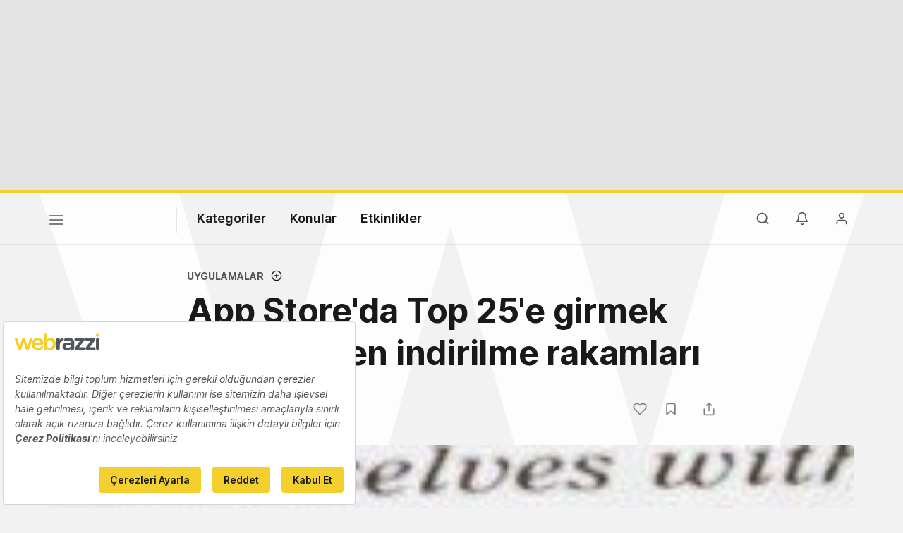

--- FILE ---
content_type: text/html; charset=UTF-8
request_url: https://webrazzi.com/2012/05/17/app-store-top-25-uygulama/
body_size: 16169
content:
<!doctype html>
<html lang="tr-TR" prefix="og: http://ogp.me/ns#">
<head>
            <script src=https://bundles.efilli.com/webrazzi.com.prod.js ></script>
        <meta charset="UTF-8"/>
    <meta name="viewport" content="width=device-width, initial-scale=1">
    <meta name="apple-mobile-web-app-capable" content="yes">
    <meta name="apple-touch-fullscreen" content="yes">
    <meta name="HandheldFriendly" content="True">
    <meta name="apple-itunes-app" content="app-id=435721671, app-argument=https://apps.apple.com/us/app/webrazzi/id435721671">
    <title>App Store&#039;da Top 25&#039;e girmek için gereken indirilme rakamları - Webrazzi</title>
    <meta name="description" content="Geliştiricilerin uygulama yayınlandıktan sonraki ilk baktıkları yerin &#039;en iyiler listesi&#039;…" />
    <link rel="apple-touch-icon" sizes="180x180" href="/v8/apple-touch-icon.png">
    <link rel="icon" type="image/png" sizes="32x32" href="/v8/favicon-32x32.png">
    <link rel="icon" type="image/png" sizes="16x16" href="/v8/favicon-16x16.png">
    <link rel="icon" type="image/png" sizes="192x192" href="/v8/favicon-192x192.png">
    <link rel="mask-icon" href="/v8/safari-pinned-tab.svg" color="#e2bd10">
    <meta name="msapplication-TileColor" content="#ffffff">
    <meta name="theme-color" content="#ffffff">
    <meta property="og:locale" content="tr_TR"/>
    <meta property="og:type" content="website"/>
    <meta property="og:title" content="App Store&#039;da Top 25&#039;e girmek için gereken indirilme rakamları"/>
    <meta property="og:description" content="Geliştiricilerin uygulama yayınlandıktan sonraki ilk baktıkları yerin &#039;en iyiler listesi&#039;…"/>
    <meta property="og:url" content="https://webrazzi.com/2012/05/17/app-store-top-25-uygulama/"/>
    <meta property="og:site_name" content="Webrazzi"/>
    <meta property="article:publisher" content="https://www.facebook.com/webrazzi/"/>
    <meta property="fb:app_id" content="1065800733535211"/>
                <meta property="article:tag" content="Iphone"/>
            <meta property="article:tag" content="App Store"/>
            <meta property="article:tag" content="Distimo"/>
            <meta property="article:section" content="Uygulamalar"/>
    <meta property="article:published_time" content="2012-05-17T12:39:38.000000+00:00"/>
    <meta property="article:modified_time" content="2021-03-01T22:51:19.000000+00:00"/>
    <meta property="og:updated_time" content="2021-03-01T22:51:19.000000+00:00"/>
    <meta property="og:image" content="https://cdn.webrazzi.com/uploads/2012/05/icerikcontentThumb.jpg"/>
    <meta property="og:image:secure_url" content="https://cdn.webrazzi.com/uploads/2012/05/icerikcontentThumb.jpg"/>
    <meta property="og:image:width" content="200"/>
    <meta property="og:image:height" content="200"/>
    <meta name="twitter:image" content="https://cdn.webrazzi.com/uploads/2012/05/icerikcontentThumb.jpg"/>
    <meta name="twitter:card" content="summary_large_image"/>
    <meta name="twitter:description" content="Geliştiricilerin uygulama yayınlandıktan sonraki ilk baktıkları yerin &#039;en iyiler listesi&#039;…"/>
    <meta name="twitter:title" content="App Store&#039;da Top 25&#039;e girmek için gereken indirilme rakamları"/>
    <meta name="twitter:site" content="@webrazzi"/>
    <meta name="twitter:creator" content="@webrazzi"/>
    <meta name="csrf-token" content="ZarBUmpt5fIxIPXtXGtHnRbXKESGI6hFHgWUY4nR">
    <link rel="canonical" href="https://webrazzi.com/2012/05/17/app-store-top-25-uygulama/" />
            <link rel="sitemap" type="application/xml" title="Sitemap" href="https://webrazzi.com/sitemap/index.xml" />
        <link rel="dns-prefetch" href="https://securepubads.g.doubleclick.net">
        <link rel="dns-prefetch" href="https://storage.googleapis.com">
        <link rel="dns-prefetch" href="https://www.facebook.com">
        <link rel="dns-prefetch" href="https://www.googletagmanager.com">
        <link rel="dns-prefetch" href="https://connect.facebook.net">
        <link rel="manifest" href="/manifest.json">
    <script async src="https://securepubads.g.doubleclick.net/tag/js/gpt.js"></script>
    <link rel="stylesheet" href="/v8/css/build.min.css?v=2.89" />
    <link rel="stylesheet" href="/v8/css/desktop.min.css?v=1.78" media="(min-width:576px)">
        <script>
        if ('serviceWorker' in navigator) {
            window.addEventListener('load', function() {
                navigator.serviceWorker.register('/sw.js').then(
                function(registration) {},
                function(err) {
                    console.log('ServiceWorker registration failed: ', err);
                });
            });
        }
    </script>
    <script>
        window.gsc=window.gsc||function(){
            (gsc.q=gsc.q||[]).push(arguments)
        };
    </script>
    <script>
        var googletag = googletag || {};
        googletag.cmd = googletag.cmd || [];
        googletag.cmd.push(function() {
            googletag.pubads().collapseEmptyDivs();
            googletag.pubads().enableSingleRequest();
            googletag.enableServices();
        });
    </script>
    <script>window.dataLayer = window.dataLayer || [];</script>
        <script>
        var gtmData = {
            'gadwpAuthor': 'Ahmet Can Şit',
            'gadwpCategory': 'Uygulamalar',
            'gadwpPublicationYear': '2012',
            'gadwpPublicationYearMonth': '201205',
            'gadwpAdvertorial': '0',
            'gadwpBrandSpeak': '0'
        };
        window.dataLayer.push(gtmData);
    </script>
    <script>
        var gtmVisitor = {'segVisitor': 'guest'};
        if (typeof window.ethereum !== 'undefined') {
            gtmVisitor.segMetaMask = 1;
        }
                window.dataLayer.push(gtmVisitor);
    </script>
    <script >(function(w,d,s,l,i){w[l]=w[l]||[];w[l].push({'gtm.start':
            new Date().getTime(),event:'gtm.js'});var f=d.getElementsByTagName(s)[0],
            j=d.createElement(s),dl=l!='dataLayer'?'&l='+l:'';j.async=true;j.src=
            'https://www.googletagmanager.com/gtm.js?id='+i+dl;f.parentNode.insertBefore(j,f);
        })(window,document,'script','dataLayer','GTM-5KQQD2');</script>
    <script src="https://nativespot.com/apijs/v1.js" async></script>
    <script>var NativeAdPub = window.NativeAdPub || [];</script>
        <script type="application/ld+json">{"@context":"http:\/\/schema.org","@type":"WebSite","url":"https:\/\/webrazzi.com","potentialAction":{"@type":"SearchAction","target":"https:\/\/webrazzi.com\/arama\/?q={search_term_string}","query-input":"required name=search_term_string"}}</script>
    <script type="application/ld+json">{"@context":"http:\/\/schema.org","@type":"Organization","sameAs":["https:\/\/www.facebook.com\/webrazzi\/","https:\/\/www.instagram.com\/webrazzi\/","https:\/\/www.linkedin.com\/company\/webrazzi\/","https:\/\/google.com\/+webrazzi","https:\/\/www.youtube.com\/webrazzi","https:\/\/twitter.com\/webrazzi"],"name":"Webrazzi","url":"https:\/\/webrazzi.com","logo":"https:\/\/webrazzi.com\/wp-content\/uploads\/2016\/11\/webrazzi-logo.png"}</script>
                            <script type="application/ld+json">{"@context":"https:\/\/schema.org","@type":"NewsArticle","url":"https:\/\/webrazzi.com\/2012\/05\/17\/app-store-top-25-uygulama\/","headline":"App Store'da Top 25'e girmek için gereken indirilme rakamları","mainEntityOfPage":"https:\/\/webrazzi.com\/2012\/05\/17\/app-store-top-25-uygulama\/","datePublished":"2012-05-17T12:39:38+00:00","dateModified":"2021-03-01T22:51:19+00:00","description":"Geliştiricilerin uygulama yayınlandıktan sonraki ilk baktıkları yerin 'en iyiler listesi' olduğunu söyleyebiliriz. Peki yayınlanan bir uygulamanın bu listeye girebilmesi için indirilme performansının nasıl olması gerekiyor? Distomo'nun yaptığı araştırma, uygulama geliştiricilere bu konuda fikir verebilir.\r\n\r\nABD App Store üzerinden gerçekleştirilen araştırmada ilk 25'e giren ücretsiz ve ücretli olan uygulamaların performansı ölçülmüş. Buna göre ücretsiz iPhone…","articleSection":"Uygulamalar","articleBody":"Geliştiricilerin uygulama yayınlandıktan sonraki ilk baktıkları yerin 'en iyiler listesi' olduğunu söyleyebiliriz. Peki yayınlanan bir uygulamanın bu listeye girebilmesi için indirilme performansının nasıl olması gerekiyor? Distomo'nun yaptığı araştırma, uygulama geliştiricilere bu konuda fikir verebilir.\r\n\r\nABD App Store üzerinden gerçekleştirilen araştırmada ilk 25'e giren ücretsiz ve ücretli olan uygulamaların performansı ölçülmüş. Buna göre ücretsiz iPhone…","wordCount":444,"timeRequired":"PT3M","author":{"@type":"Person","name":"Ahmet Can Şit"},"publisher":{"@type":"Organization","name":"Webrazzi","logo":{"@type":"ImageObject","url":"https:\/\/cdn.webrazzi.com\/uploads\/2014\/05\/webrazzi-logo.png","width":220,"height":55}},"thumbnailUrl":"https:\/\/cdn.webrazzi.com\/uploads\/2012\/05\/icerikcontentThumb.jpg","image":{"@type":"ImageObject","url":"https:\/\/cdn.webrazzi.com\/uploads\/2012\/05\/icerikcontentThumb.jpg","width":200,"height":200}}</script>
                    
    <script>
        window.lazySizesConfig = window.lazySizesConfig || {};
        if (navigator.onLine !== true) {
            window.lazySizesConfig.init = false;
        }
    </script>
    <script async src="/v8/js/libs/jquery.lazy.min.js"></script>
    <script>
      (function (m, c, g, connect) {
        var s = m.createElement(c);
        s.type = g;
        s.async = true;
        s.src = connect;
        m.getElementsByTagName('head')[0].appendChild(s);

        s.onload = function () {
          window.dataroid.init(
            '61c3dc3a-acad-11ef-a8d6-a1872eecfa53',
            'https://api.dataroid.com',
            '1.0.0',
            'webrazzi',
            {
              AutoCapture: {
                APM: {
                  enabled: true,
                },
                ComponentInteraction: {
                  enabled: true,
                  sensitiveViewLabelList: [
                    '/order/ticket/invoice/',
                    '/order/ticket/payment/',
                    '/order/jobs/invoice/',
                    '/order/jobs/payment/',
                    '/order/membership/invoice/',
                    '/order/membership/payment/',
                    '/order/report/invoice/',
                    '/order/report/payment/'
                  ]
                }
              }
            }
          );
                    window.dataroid.clearUserProfile();
                };
      })(
        document,
        'script',
        'text/javascript',
        'https://cdn.dataroid.com/sdk/web/dataroid-websdk.js'
      );
</script>
</head>
<body class="year20 light post-single postid-68907">
    <!-- Google Tag Manager (noscript) -->
<noscript><iframe src="https://www.googletagmanager.com/ns.html?id=GTM-5KQQD2" height="0" width="0" style="display:none;visibility:hidden"></iframe></noscript>
<!-- End Google Tag Manager (noscript) -->
                                            <div id="dfp_ads_6975f79e6330f90"  class="dfp-banner dfp-masthead aad-u-tr-desktop-single_top_1" data-slot="/190839790/Webrazzi_Masthead_Web_1" data-sizes="[970,250]"></div>
            
                    <div class="w-bg"></div>
<div id="fakeHeader"></div>
<div id="header" class="header-main ">

    <!-- default header start -->
    <section class="header">
        <!-- default header -->
        <div class="container">
            <div class="row">
                <div class="col-5 col-md-9">
                                        <button class="nav-toggle" aria-label="Menü">
                        <span></span>
                        <span></span>
                        <span></span>
                    </button>
                                                                <a href="https://webrazzi.com" aria-label="Logo" class="logo"><img class="logo" src="/v8/webrazzi-logo.svg" alt="Webrazzi Logo" style="visibility: hidden;" /></a>
                                        <i class="delimiter"></i>
                                                                <ul class="main-menu">
                            <li>
                                <a href="#">Kategoriler</a>
                                <ul>
                                    <li><a href="https://webrazzi.com/haberler/">Haberler</a></li>
                                    <li><a href="https://webrazzi.com/videolar/">Videolar</a></li>
                                    <li><a href="https://webrazzi.com/galeriler/">Galeriler</a></li>
                                                                        <li class="strong-link"><a href="https://webrazzi.com/insights/yazilar/"><span class="sl strong-link-insights"></span><span class="strong-link-info">Insights içeriklerine göz atın.</span></a></li>
                                    <li class="strong-link"><a href="https://webrazzi.com/insights/raporlar/"><span class="sl strong-link-reports"></span><span class="strong-link-info">Webrazzi raporlarını inceleyin.</span></a></li>
                                                                    </ul>
                            </li>
                            <li>
                                <a href="#">Konular</a>
                                                                <ul>
                                                                        <li><a href="https://webrazzi.com/kategori/dijital/">Dijital</a></li>
                                                                        <li><a href="https://webrazzi.com/kategori/e-ticaret/">E-Ticaret</a></li>
                                                                        <li><a href="https://webrazzi.com/kategori/girisimler/">Girişim</a></li>
                                                                        <li><a href="https://webrazzi.com/kategori/mobil/">Mobil</a></li>
                                                                        <li><a href="https://webrazzi.com/kategori/teknoloji/">Teknoloji</a></li>
                                                                        <li><a href="https://webrazzi.com/kategori/yapay-zeka/">Yapay Zeka</a></li>
                                                                        <li><a href="https://webrazzi.com/kategori/yatirim/">Yatırım</a></li>
                                                                        <li><a href="https://webrazzi.com/kategori/web3/">Web3</a></li>
                                                                    </ul>
                                                            </li>
                                                        <li>
                                <a href="#">Etkinlikler</a>
                                <ul>
                                                                        <li><a href="https://webrazzi.com/etkinlik/2026/ai/">Webrazzi AI 2026</a></li>
                                                                                                            <li><a href="https://webrazzi.com/etkinlik/2026/new-hr-summit/">New HR Summit 2026</a></li>
                                                                        <li><a href="https://tech.eu/event/2026/summit-london/?utm_source=webrazzi&utm_medium=etkinlik_menu&utm_campaign=techeu_summit" target="_blank">Tech.eu Summit London</a></li>
                                                                                                            <li><a href="https://webrazzi.com/etkinlik/2026/summit/">Webrazzi Summit 2026</a></li>
                                                                                                            <li><a href="https://webrazzi.com/etkinlik/2026/fintech/">Webrazzi Fintech 2026</a></li>
                                                                                                            <li><a href="https://webrazzi.com/etkinlik/" style="font-weight: 600;">Tüm Etkinlikler</a></li>
                                </ul>
                            </li>
                                                        
                            
                        </ul>
                                                        </div>
                <div class="col-7 col-md-3 text-right">
                                        <ul class="right-menu">
                                                <li><a class="btn-search-menu"><i class="icon-md icon-search"></i></a></li>
                                                                        <li class="rm-n-h">
                            <a class="toggle-sn unb-count" data-target="notification-open">
                                <i class="icon-md icon-notifications black"></i>
                            </a>
                            <ul class="sub-nav-notifications">
                                <li>
                                    <div class="row"><div class="col-6"><span class="sb-title">BİLDİRİMLERİM</span></div><div class="col-6" style="padding-left: 0;"></div></div>
                                    <ul id="notificationDropList" class="scroll-thin" data-redirect="https://webrazzi.com/hesap/bildirimlerim/git/%id%/" data-auth="guest" ></ul>
                                                                    </li>
                            </ul>
                        </li>
                        <li>
                                                            <a class="toggle-sn" data-target="user-login-open">
                                    <i class="icon-md icon-member black"></i>
                                </a>
                                <ul class="sub-nav-login">
                                    <li>
                                        <span class="sn-login">Gündemi yakalayın, etkinlikleri takip edin, özel içeriklere ulaşın!</span>
                                        <div class="row">
                                            <div class="col-6">
                                                <a href="https://webrazzi.com/login/" class="btn btn-block text-center btn-primary">Giriş yap</a>
                                            </div>
                                            <div class="col-6">
                                                <a href="https://webrazzi.com/uyelik/ucretsiz/" class="btn btn-block text-center btn-pale">Kayıt ol</a>
                                            </div>
                                        </div>
                                    </li>
                                </ul>
                                                    </li>
                    </ul>
                </div>
            </div>
        </div>

            </section>
    <!-- default header end -->
        <!-- full page navigation start -->
    <div class="full-navigation">
        <div class="w-bg" style="margin-top:-40px; min-height: 100vh;"></div>
        <!-- fp nav start -->
        <div class="container full-page-navigation">
            <div class="d-md-none"></div>
            <div class="row flex-reverse">
                <div class="col-12 col-md-8">
                    <div class="d-md-none">
                        <div class="fp-search-fake">
                            <span class="icon-sm icon-search"></span> Webrazzi’de arayın...
                        </div>
                    </div>
                    <ul class="fp-navigation">
                        <li>
                            <a href="#">Kategoriler</a>
                            <ul>
                                <li><a href="https://webrazzi.com/haberler/"><span>Haberler</span></a></li>
                                                                <li class="hfm"><a href="https://webrazzi.com/insights/"><span class="rt-star">Webrazzi Insights</span></a></li>
                                <li class="hfd"><a href="https://webrazzi.com/insights/yazilar/"><span class="rt-star">Webrazzi Insights</span></a></li>
                                                                <li><a href="https://webrazzi.com/videolar/"><span>Videolar</span></a></li>
                                <li><a href="https://webrazzi.com/galeriler/"><span>Galeriler</span></a></li>
                                                                <li><a href="https://webrazzi.com/insights/raporlar/"><span>Raporlar</span></a></li>
                                                            </ul>
                        </li>
                        <li class="fp-sub-mobile">
                            <a class="fb-sm-cats">Konular<span class="icon-sm icon-chevron-right"></span></a>
                                                        <ul>
                                                                    <li><a href="https://webrazzi.com/kategori/dijital/">Dijital</a></li>
                                                                    <li><a href="https://webrazzi.com/kategori/e-ticaret/">E-Ticaret</a></li>
                                                                    <li><a href="https://webrazzi.com/kategori/girisimler/">Girişim</a></li>
                                                                    <li><a href="https://webrazzi.com/kategori/mobil/">Mobil</a></li>
                                                                    <li><a href="https://webrazzi.com/kategori/teknoloji/">Teknoloji</a></li>
                                                                    <li><a href="https://webrazzi.com/kategori/yapay-zeka/">Yapay Zeka</a></li>
                                                                    <li><a href="https://webrazzi.com/kategori/yatirim/">Yatırım</a></li>
                                                                    <li><a href="https://webrazzi.com/kategori/web3/">Web3</a></li>
                                                            </ul>
                                                    </li>
                                                    <li class="fp-sub-mobile">
                                <a class="fb-sm-cats">Etkinlikler<span class="icon-sm icon-chevron-right"></span></a>
                                <ul>
                                                                                                            <li><a href="https://webrazzi.com/etkinlik/2026/ai/" >Webrazzi AI 2026</a></li>
                                                                                                                                                <li><a href="https://webrazzi.com/etkinlik/2026/new-hr-summit/" >New HR Summit 2026</a></li>
                                                                                                                                                <li><a href="https://webrazzi.com/etkinlik/2026/summit/" >Webrazzi Summit 2026</a></li>
                                                                                                                                                <li><a href="https://webrazzi.com/etkinlik/2026/fintech/" >Webrazzi Fintech 2026</a></li>
                                                                                                            <li><a href="https://tech.eu/event/2026/summit-london/?utm_source=webrazzi&utm_medium=etkinlik_menu&utm_campaign=techeu_summit" target="_blank">Tech.eu Summit London</a></li>
                                    <li><a href="https://webrazzi.com/etkinlik/" style="font-weight: 600;">Tüm Etkinlikler</a></li>
                                </ul>
                            </li>
                                                <li>
                            <a>Webrazzi</a>
                            <ul class="fp-ma-links">
                                <li class="hide-om"><a href="https://webrazzi.com/hakkimizda/">Hakkında</a></li>
                                <li class="hide-om"><a href="https://webrazzi.com/yazarlar/">Yazarlar</a></li>

                                <li class="hide-om"><a href="https://webrazzi.com/iletisim/">İletişim</a></li>
                                <li class="divider"></li>
                                                                    <li><a href="https://webrazzi.com/odul/">Ödüller</a></li>
                                    
                                                                <li><a href="https://webrazzi.com/girisim-formu/">Girişiminizi Tanıtın</a></li>
                                <li><a href="https://webrazzi.com/reklam/">Reklam</a></li>
                            </ul>
                        </li>
                    </ul>
                </div>
                <div class="col-12 col-md-4 fp-sr-body">

                    <div class="fp-scroll-right scroll-thin">

                                                <div class="card card-default mg-b-20">
                            <div class="row">
                            <div class="col-12 col-md-12 mg-b-10 f-size-r-14-16">Gündemi yakalayın, etkinlikleri takip edin, özel içeriklere ulaşın!</div>
                            <div class="col-6 col-md-5"><a href="https://webrazzi.com/login/" class="btn btn-sm-block btn-primary">Giriş yap</a></div>
                            <div class="col-6 col-md-5"><a href="https://webrazzi.com/uyelik/ucretsiz/" class="btn btn-sm-block btn-pale">Kayıt ol</a></div>
                            </div>
                        </div>
                        
                                                <a href="https://webrazzi.com/insights/" class="card card-default mg-b-20">
                            <span class="w-badge w-b-25 wb-insights mg-b-10"></span>
                            Webrazzi Insights kapsamlı içerikleri ve raporlarıyla içgörü yaratıyor, stratejilere yön veriyor.
                        </a>
                        <a href="https://webrazzi.com/insights/raporlar/" class="card card-default mg-b-20">
                            <span class="w-badge w-b-25 wb-reports mg-b-10"></span>
                            Webrazzi Raporlar kapsamlı içerikleri ve derinlemesine araştırma raporlarıyla öne çıkıyor.
                        </a>
                                                <a href="https://webrazzi.com/etkinlik/" class="card card-default mg-b-20">
                            <span class="w-badge w-b-25 wb-events"></span>
                        </a>
                        
                    </div>

                </div>
            </div>
        </div>
        <!-- fp nav end -->
        <!-- fp search start -->
        <div class="container full-page-search">
            <div class="row">
                <div class="col-12 col-md-7 fp-full-fix">
                    <div class="big-search">
                        <form action="https://webrazzi.com/arama/" id="siteSearchForm" method="get">
                        <input type="text" name="q" class="search-big-input" data-suggest="https://webrazzi.com/api/v2/posts/search/suggest" id="searchBig" tabindex="0" placeholder="Webrazzi’de arayın..." />
                        </form>
                    </div>
                    <div class="fp-search-recent-posts">
                        <div class="fp-sr-p-title">SON EKLENENLER</div>
                        <ul class="scroll-thin">
                                                                                                <li><a href="https://webrazzi.com/2026/01/23/yapay-zeka-ile-anime-videolari-uretimi-saglayan-platform-elser/">Yapay zeka ile anime videoları üretimi sağlayan platform: Elser</a></li>
                                                                    <li><a href="https://webrazzi.com/2026/01/23/yapay-zeka-gundemi-40/">Yapay Zeka Gündemi #40</a></li>
                                                                    <li><a href="https://webrazzi.com/2026/01/23/neurophos-110-milyon-dolar-yatirim-aldi/">Yeni nesil yapay zeka hızlandırıcı çiplere odaklanan Neurophos, 110 milyon dolar yatırım aldı</a></li>
                                                                    <li><a href="https://webrazzi.com/2026/01/23/oyun-ekosistemine-odaklanan-game-actor-400-bin-dolar-yatirim-aldi/">Oyun ekosistemine odaklanan Game Actor, 400 bin dolar yatırım aldı</a></li>
                                                                    <li><a href="https://webrazzi.com/2026/01/23/apple-watch-kalp-ritim-bozuklugu-tespitinde-geleneksel-yontemlere-oranla-daha-etkili/">Apple Watch, kalp ritim bozukluğu tespitinde geleneksel yöntemlere oranla daha etkili</a></li>
                                                                                    </ul>
                        <a href="https://webrazzi.com/etkinlik/?utm_source=webrazzi&utm_medium=search&utm_campaign=buton" class="btn btn-primary p-x-40">Webrazzi 2026 Etkinliklerini Keşfedin</a>
                    </div>
                </div>
            </div>
        </div>
        <!-- fp search end -->
    </div>
    <!-- full page navigation end -->

    <a href="https://webrazzi.com/etkinlik/?utm_source=webrazzi&utm_medium=search&utm_campaign=buton" class="btn btn-primary p-x-40 searchMobileButton">Webrazzi 2026 Etkinliklerini Keşfedin</a>

    <!-- only mobile newsletter -->
    <div class="fp-newsletter">
        <div class="row">
            <div class="col-7 f-size-r-14-16">
                Webrazzi Bülten ile teknoloji dünyasının nabzını tutun.
            </div>
            <div class="col-5">
                <a href="https://webrazzi.com/webrazzi-eposta-abonelik/" class="btn btn-gray btn-block text-center">Abone Ol</a>
            </div>
        </div>
    </div>
    <!-- only mobile newsletter end -->

    <!-- ui settings start -->
    <div class="ui-options-nav">
        <div class="container">
            <div class="row">
                <div class="col-12 col-md-7">
                                                                
                                                            <span class="btn-switch-ui btn-switch-mode theme-light"><span>Koyu tema</span><button class="btn-switch "></button></span>
                </div>
                <div class="col-12 col-md-5 text-right">
                    <ul class="nav-socials">
                        <li class="s-twitter"><a href="https://x.com/webrazzi" target="_blank" aria-label="X">
                          <svg width="28" height="28" fill="#7b8085" viewBox="0 0 256 256"><path d="M214.75,211.71l-62.6-98.38,61.77-67.95a8,8,0,0,0-11.84-10.76L143.24,99.34,102.75,35.71A8,8,0,0,0,96,32H48a8,8,0,0,0-6.75,12.3l62.6,98.37-61.77,68a8,8,0,1,0,11.84,10.76l58.84-64.72,40.49,63.63A8,8,0,0,0,160,224h48a8,8,0,0,0,6.75-12.29ZM164.39,208,62.57,48h29L193.43,208Z"></path></svg></a>
                        </li>
                        
                        <li class="s-linkedin"><a href="https://www.linkedin.com/company/webrazzi/" aria-label="LinkedIn">
                          <svg width="28" height="28" fill="#7b8085" viewBox="0 0 256 256"><path d="M216,24H40A16,16,0,0,0,24,40V216a16,16,0,0,0,16,16H216a16,16,0,0,0,16-16V40A16,16,0,0,0,216,24Zm0,192H40V40H216V216ZM96,112v64a8,8,0,0,1-16,0V112a8,8,0,0,1,16,0Zm88,28v36a8,8,0,0,1-16,0V140a20,20,0,0,0-40,0v36a8,8,0,0,1-16,0V112a8,8,0,0,1,15.79-1.78A36,36,0,0,1,184,140ZM100,84A12,12,0,1,1,88,72,12,12,0,0,1,100,84Z"></path></svg></a>
                        </li>

                        <li class="s-youtube"><a href="https://www.youtube.com/@webrazzi" aria-label="YouTube">
                          <svg width="28" height="28" fill="#7b8085" viewBox="0 0 256 256"><path d="M164.44,121.34l-48-32A8,8,0,0,0,104,96v64a8,8,0,0,0,12.44,6.66l48-32a8,8,0,0,0,0-13.32ZM120,145.05V111l25.58,17ZM234.33,69.52a24,24,0,0,0-14.49-16.4C185.56,39.88,131,40,128,40s-57.56-.12-91.84,13.12a24,24,0,0,0-14.49,16.4C19.08,79.5,16,97.74,16,128s3.08,48.5,5.67,58.48a24,24,0,0,0,14.49,16.41C69,215.56,120.4,216,127.34,216h1.32c6.94,0,58.37-.44,91.18-13.11a24,24,0,0,0,14.49-16.41c2.59-10,5.67-28.22,5.67-58.48S236.92,79.5,234.33,69.52Zm-15.49,113a8,8,0,0,1-4.77,5.49c-31.65,12.22-85.48,12-86,12H128c-.54,0-54.33.2-86-12a8,8,0,0,1-4.77-5.49C34.8,173.39,32,156.57,32,128s2.8-45.39,5.16-54.47A8,8,0,0,1,41.93,68c30.52-11.79,81.66-12,85.85-12h.27c.54,0,54.38-.18,86,12a8,8,0,0,1,4.77,5.49C221.2,82.61,224,99.43,224,128S221.2,173.39,218.84,182.47Z"></path></svg></a>
                        </li>

                        <li class="s-instagram"><a href="https://www.instagram.com/webrazzi/" aria-label="Instagram">
                          <svg width="28" height="28" fill="#7b8085" viewBox="0 0 256 256"><path d="M128,80a48,48,0,1,0,48,48A48.05,48.05,0,0,0,128,80Zm0,80a32,32,0,1,1,32-32A32,32,0,0,1,128,160ZM176,24H80A56.06,56.06,0,0,0,24,80v96a56.06,56.06,0,0,0,56,56h96a56.06,56.06,0,0,0,56-56V80A56.06,56.06,0,0,0,176,24Zm40,152a40,40,0,0,1-40,40H80a40,40,0,0,1-40-40V80A40,40,0,0,1,80,40h96a40,40,0,0,1,40,40ZM192,76a12,12,0,1,1-12-12A12,12,0,0,1,192,76Z"></path></svg></a>
                        </li>

                        <li class="s-bluesky"><a href="https://bsky.app/profile/webrazzi.com" target="_blank" aria-label="Bluesky">
                          <svg viewBox="118.5579 76.927 224.0018 185.174" width="28" height="28" fill="#7b8085" style="transform:scale(0.92)"><path d="M 335.258 87.407 C 331.558 82.627 324.398 76.927 311.558 76.927 C 294.708 76.927 273.098 88.207 253.748 107.087 C 248.215 112.449 243.135 118.259 238.558 124.457 L 243.848 129.492 C 243.848 123.333 228.167 121.422 222.834 124.501 C 220.359 125.93 216.38 125.46 216.38 128.319 L 227.007 129.863 C 222.443 123.666 212.926 112.451 207.408 107.087 C 188.048 88.207 166.438 76.927 149.558 76.927 C 136.718 76.927 129.558 82.627 125.858 87.407 C 119.038 96.177 113.678 111.487 125.648 158.607 C 131.698 182.437 145.158 191.607 156.278 195.027 C 138.516 223.867 158.637 261.12 192.494 262.082 C 207.775 262.516 222.186 254.987 230.558 242.197 C 249.108 270.537 291.381 268.168 306.649 237.933 C 313.54 224.288 312.854 208.043 304.838 195.027 C 315.958 191.627 329.408 182.437 335.468 158.607 C 342.188 132.167 347.408 103.027 335.258 87.407 Z M 194.558 244.927 C 172.914 244.547 159.798 220.88 170.949 202.326 C 175.369 194.97 182.907 190.035 191.418 188.927 C 197.551 188.365 200.776 181.376 197.224 176.345 C 195.512 173.922 192.6 172.644 189.658 173.027 C 182.179 173.829 175.035 176.55 168.918 180.927 C 160.488 181.017 146.918 177.357 141.158 154.667 C 138.278 143.317 129.558 108.787 138.498 97.227 C 139.928 95.387 142.648 92.927 149.558 92.927 C 176.828 92.927 222.558 137.807 222.558 164.597 L 222.558 216.927 C 222.558 232.391 210.022 244.927 194.558 244.927 Z M 319.958 154.667 C 314.188 177.357 300.628 181.007 292.188 180.927 C 286.077 176.531 278.932 173.792 271.448 172.977 C 265.341 172.183 260.665 178.298 263.031 183.984 C 264.171 186.723 266.733 188.606 269.688 188.877 C 291.202 191.202 302.131 215.944 289.361 233.413 C 276.59 250.882 249.698 247.976 240.955 228.182 C 239.388 224.636 238.572 220.804 238.558 216.927 L 238.558 164.597 C 238.558 137.807 284.248 92.927 311.558 92.927 C 318.508 92.927 321.218 95.387 322.658 97.227 C 331.608 108.787 322.838 143.317 319.958 154.667 Z"/></svg></a>
                        </li>

                        <li class="s-facebook"><a href="https://www.facebook.com/webrazzi/" target="_blank" aria-label="Facebook">
                          <svg width="28" height="28" fill="#7b8085" viewBox="0 0 256 256"><path d="M128,24A104,104,0,1,0,232,128,104.11,104.11,0,0,0,128,24Zm8,191.63V152h24a8,8,0,0,0,0-16H136V112a16,16,0,0,1,16-16h16a8,8,0,0,0,0-16H152a32,32,0,0,0-32,32v24H96a8,8,0,0,0,0,16h24v63.63a88,88,0,1,1,16,0Z"></path></svg></a>
                        </li>

                        <li class="s-rss"><a href="https://webrazzi.com/feed/" aria-label="RSS Feed">
                          <svg width="28" height="28" fill="#7b8085" viewBox="0 0 256 256"><path d="M224,192a8,8,0,0,1-16,0c0-79.4-64.6-144-144-144a8,8,0,0,1,0-16C152.22,32,224,103.78,224,192ZM64,104a8,8,0,0,0,0,16,72.08,72.08,0,0,1,72,72,8,8,0,0,0,16,0A88.1,88.1,0,0,0,64,104Zm4,72a12,12,0,1,0,12,12A12,12,0,0,0,68,176Z"></path></svg></a>
                        </li>
                    </ul>
                </div>
            </div>
        </div>
    </div>
    <!-- ui settings end -->
    </div>

<div class="fp-search-insights">
    <div class="fp-si-main">
        <div class="w-badge bg-center wb-insights-dark w-b-25 mg-b-20"></div>
        <div class="search-insights-muted mg-b-20">
            Insights kapsamlı içerikleri ve raporlarıyla içgörü yaratıyor, stratejilere yön veriyor. Popüler Insights içeriklerine göz atın.
        </div>
        <ul class="scroll-dark-default">
                        <li><a href="https://webrazzi.com/2025/11/24/yapay-zeka-caginda-kazanan-meslekler-hangi-uzmanliklara-talep-artti/">Yapay zeka çağında kazanan meslekler: Hangi uzmanlıklara talep arttı?</a></li>
                        <li><a href="https://webrazzi.com/2025/10/09/yapay-zeka-is-sureclerini-nasil-donusturuyor/">Yapay zeka iş süreçlerini nasıl dönüştürüyor?</a></li>
                        <li><a href="https://webrazzi.com/2025/09/16/yapay-zekanin-yazilim-gelistirme-pazarina-etkisi/">Yapay zekanın yazılım geliştirme pazarına etkisi</a></li>
                        <li><a href="https://webrazzi.com/2025/08/18/yapay-zekanin-egitim-sektorune-etkisi-global-trendler-firsatlar-ve-endiseler/">Yapay zekanın eğitim sektörüne etkisi: Global trendler, fırsatlar ve endişeler</a></li>
                        <li><a href="https://webrazzi.com/2025/07/11/avrupa-turkiye-teknoloji-ve-yatirim-raporu-2025-in-ilk-yarisinda-one-cikanlar/">Avrupa &amp; Türkiye Teknoloji ve Yatırım Raporu: 2025&#039;in İlk Yarısında Öne Çıkanlar</a></li>
                    </ul>
        <div class="search-insights-muted mg-b-20">
            Son teknolojinin etkilerini Webrazzi merceğiyle inceleyin, detayları görün, güçlü stratejiler yaratın. Özel makaleler ve raporlara erişmek için hemen harekete geçin.
        </div>
        <div class="mg-b-20">
            <a href="https://webrazzi.com/insights/" class="btn btn-secondary p-x-40">Avantajları ve Paketleri İnceleyin</a>
        </div>
        <div class="search-insights-footer">
            Şirketinizin Insights erişimi var mı? <a href="https://webrazzi.com/uyelik/sirketim/">Kontrol Et</a>
        </div>
    </div>
</div>
                <div id="wrapper">
                <div>
        <div class="container single-post " data-id="68907">

    <article itemtype="http://schema.org/Article" class="">
        <!-- post head start -->
        <div class="row">
            <div class="offset-md-2 col-md-8">
                <div class="row">
                    <div class="col-6">
                        <div class="single-post-category">
                                                        <a href="https://webrazzi.com/kategori/mobil/uygulamalar/" title="Uygulamalar">Uygulamalar</a>
                                                        <button type="button" class="btn btn-follow-content " data-action="https://webrazzi.com/api/v2/account/settings/following/save" data-type="category" data-id="1710">
                                <span class="content-follow-btn"><i class="icon-sm icon-follow icon-d-inline"></i></span>
                                <span class="content-followed-btn"><i class="icon-sm icon-check-green icon-d-inline"></i></span>
                                <span class="content-followed-btn-hover"><i class="icon-sm icon-unfollow icon-d-inline"></i></span>
                            </button>
                                                                                </div>
                    </div>
                    <div class="col-6 text-r">
                                                                                                                    </div>
                </div>
                <h1 class="single-post-title">App Store'da Top 25'e girmek için gereken indirilme rakamları</h1>
                                <div class="row">
                                            <div class="col-8 col-md-5">
                            <a href="https://webrazzi.com/profil/ahmetcan/" class="single-post-meta">
                                <span class="single-post-avatar">
                                    <span class="avatar size-default"><span style="background-image: url(https://cdn.webrazzi.com/id/202106/a89fd9c2cbe846a32109e98f8f9663ca.jpg);"></span></span>
                                </span>
                                <span class="single-post-meta-text">
                                    <strong>Ahmet Can Şit</strong>
                                    <span class="sp-date">17 Mayıs 2012</span>
                                </span>
                            </a>
                        </div>
                                        <div class="col-4 col-md-7 post-meta-actions">
    <div class="post-actions">
        <a title="Beğen" data-id="68907" class="btn-post-like ">
            <i class="icon-md"></i><span></span>
        </a>
                <a title="Koleksiyona Ekle" data-id="68907" data-target="#ajaxModal" class="btn-post-collection ">
            <i class="icon-md"></i><span></span>
        </a>
            </div>
    <div class="post-sharing">
        <a data-id="68907" class="btn-post-share">
            <i class="icon-md icon-share"></i>
        </a>
        <!-- share popup -->
        <div class="share-drop-up">
            <div class="share-drop-up-wrapper">
                <div class="sd-head">Paylaş</div>
                <div class="share-targets">
                    <a href="https://www.facebook.com/sharer.php?u=https%3A%2F%2Fwebrazzi.com%2F2012%2F05%2F17%2Fapp-store-top-25-uygulama%2F" target="_blank">
                        <i class="icon-md icon-g-facebook"></i> Facebook
                    </a>
                    <a href="https://x.com/intent/tweet?text=App+Store%27da+Top+25%27e+girmek+i%C3%A7in+gereken+indirilme+rakamlar%C4%B1&amp;url=https%3A%2F%2Fwebrazzi.com%2F2012%2F05%2F17%2Fapp-store-top-25-uygulama%2F&amp;via=webrazzi" target="_blank">
                        <i class="icon-md icon-g-twitter"></i> Twitter
                    </a>
                    <a href="https://www.linkedin.com/cws/share?url=https://webrazzi.com/2012/05/17/app-store-top-25-uygulama/" target="_blank">
                        <i class="icon-md icon-g-linkedin"></i> Linkedin
                    </a>
                </div>
            </div>
        </div>
        <!-- share popup end -->
    </div>
</div>
                    <!-- Mobil uygulamadaki webview'e eklenen player iconu için -->
                                    </div>
            </div>
        </div>
        <!-- post head end -->

        <!-- post image start -->
                    <div class="single-post-image">
                <img src="https://cdn.webrazzi.com/uploads/2021/03/w-lazy-load-951.jpg" class="lazyload" alt="App Store'da Top 25'e girmek için gereken indirilme rakamları" data-src="https://cdn.webrazzi.com/uploads/2012/05/icerikcontentThumb.jpg" data-sizes="auto" data-srcset="https://cdn.webrazzi.com/uploads/2012/05/icerikcontentThumb.jpg 200w, https://cdn.webrazzi.com/uploads/2012/05/icerikcontentThumb-20x20.jpg 20w, https://cdn.webrazzi.com/uploads/2012/05/icerikcontentThumb-20x15.jpg 20w, https://cdn.webrazzi.com/uploads/2012/05/icerikcontentThumb-100x100.jpg 100w, https://cdn.webrazzi.com/uploads/2012/05/icerikcontentThumb-100x100.jpg 100w, https://cdn.webrazzi.com/uploads/2012/05/icerikcontentThumb-160x200.jpg 160w, https://cdn.webrazzi.com/uploads/2012/05/icerikcontentThumb-175x175.jpg 175w" />
            </div>
                <!-- post image end -->

        <!-- post body start -->
        <div class="single-post-body">
            <div class="row">

                <div class="col-12 col-md-2 single-post-sidebar">
    <div class="sticky-sidebar">
        <div class="sticky-sidebar-item">
            <div class="share-m-title">Paylaş</div>
                        <div class="post-actions">
                <a title="Beğen" data-id="68907" class="btn-post-like ">
                    <i class="icon-md"></i><span></span>
                </a>
                <a title="Koleksiyona Ekle" data-id="68907" data-target="#ajaxModal" class="btn-post-collection ">
                    <i class="icon-md"></i><span></span>
                </a>
                            </div>
            <div class="post-sharing">
                <a href="https://www.facebook.com/sharer.php?u=https%3A%2F%2Fwebrazzi.com%2F2012%2F05%2F17%2Fapp-store-top-25-uygulama%2F" target="_blank" title="Facebook&#039;ta paylaş" class="share-social"><i class="icon-md icon-g-facebook"></i></a>
                <a href="https://x.com/intent/tweet?text=App+Store%27da+Top+25%27e+girmek+i%C3%A7in+gereken+indirilme+rakamlar%C4%B1&amp;url=https%3A%2F%2Fwebrazzi.com%2F2012%2F05%2F17%2Fapp-store-top-25-uygulama%2F&amp;via=webrazzi" target="_blank" title="Twitter&#039;da paylaş." class="share-social"><i class="icon-md icon-g-twitter"></i></a>
                <a href="https://www.linkedin.com/cws/share?url=https://webrazzi.com/2012/05/17/app-store-top-25-uygulama/" target="_blank" class="share-social" title="Linkedin&#039;de paylaş."><i class="icon-md icon-g-linkedin"></i></a>
                <a href="whatsapp://send?text=https://webrazzi.com/2012/05/17/app-store-top-25-uygulama/" target="_blank" class="share-social hfd" title="Whatsapp&#039;ta paylaş."><i class="icon-md icon-g-whatsapp"></i></a>
                <div class="dropdown dropright no-drop-icon">
                    <i class="icon-md icon-three-dots dropdown-toggle" data-toggle="dropdown" aria-haspopup="true" aria-expanded="false"></i>
                    <div class="dropdown-menu" aria-labelledby="dropdownMenuButton">
                        <a class="dropdown-item" title="E-posta gönder" href="/cdn-cgi/l/email-protection#[base64]">E-posta gönder</a>
                        <a class="dropdown-item copy-clipboard" data-content="https://webrazzi.com/2012/05/17/app-store-top-25-uygulama/" title="Bağlantıyı kopyala">Bağlantıyı kopyala</a>
                    </div>
                </div>
            </div>
        </div>
    </div>
</div>

                <div class="col-12 col-md-8">

                    
                    <!-- content start -->
                    <div class="single-post-content">
                        <p>Geliştiricilerin uygulama yayınlandıktan sonraki ilk baktıkları yerin 'en iyiler listesi' olduğunu söyleyebiliriz. Peki yayınlanan bir uygulamanın bu listeye girebilmesi için indirilme performansının nasıl olması gerekiyor? Distomo'nun yaptığı araştırma, uygulama geliştiricilere bu konuda fikir verebilir.</p>
<p>ABD <a href="http://www.apple.com/iphone/from-the-app-store/" target="_blank">App Store</a> üzerinden gerçekleştirilen <a href="http://www.distimo.com/blog/2012_05_quora-answering-series-download-volume-needed-to-hit-top-25-per-category/" target="_blank">araştırma</a><a href="http://www.distimo.com/blog/2012_05_quora-answering-series-download-volume-needed-to-hit-top-25-per-category/" target="_blank">da</a> ilk 25'e giren ücretsiz ve ücretli olan uygulamaların performansı ölçülmüş. Buna göre ücretsiz iPhone uygulamalarının genel en iyi listesine girebilmesi için ortalama günlük 38 bin 400 kez indirilmesi gerekiyor. Ücretli iPhone uygulamalarının listeye girebilmesi için 3 bin 530 kez indirilmesi yeterli. </p>
<p>Kategori bazında değerlendirirsek, ücretsiz en iyi iPhone uygulamaları listesine en zor oyunlar giriyor. Oyunların listeye girebilmesi için günlük ortalama 25 bin 300 kez indirilmesi gerekiyor. Eğlence kategorisiyse ikinci sırada yer alıyor. Uygulama geliştiricilerin yayınladığı eğlence uygulamaları günlük ortalama 6 bin 700 kez indirilince listede yer alabiliyor.</p>
<p>Üçüncü sıraydaysa sosyal ağ uygulamaları yer alıyor. Günlük 5 bin 800 kez indirilen sosyal ağ uygulamaları en iyi iPhone uygulamaları arasında kendine yer bulabiliyor. En iyiler listesine girmenin en kolay olduğu kategoriyse hava durumu uygulamaları. Bir uygulamanın 300 kere indirilmesi, listede yer almasını sağlıyor.</p>
<p style="text-align: center;"><a href="https://cdn.webrazzi.com/uploads/2012/05/number-of-free-downloads-to-hit-top-25-per-category21.png"><img class="lazyload  wp-image-68917 aligncenter" title="number-of-free-downloads-to-hit-top-25-per-category2" data-src="https://cdn.webrazzi.com/uploads/2012/05/number-of-free-downloads-to-hit-top-25-per-category21-640x364.png" alt="" width="640" height="364" /></a></p>
<p>Ücretli uygulamalardaysa sıralamanın hemen hemen aynı olduğunu söyleyebiliriz. Ancak indirilme adetelerinin biraz düştüğünü ifade etmek mümkün. Oyun kategorisinde günlük ortalama 22 bin 800 kez indirilen uygulamalar en iyi iPhone içerikleri arasına giriyor. ikinci sıradaysa eğlence uygulamaları bulunuyor. Günlük 3 bin 500 adet indirilen eğlence kategorisindeki uygulamalar listeye girebiliyor. Üçüncü sıradaysa günlük 2 bin 700 adet indirme adediyle fotoğraf uygulamaları bulunuyor. Bu noktada fotoğraf uygulaması geliştiricilerinin en iyi uygulamalar listesine girmek için daha çok çabaladığını ifade edebiliriz.</p>
<p>Oyun kategorisinde en iyiler listesine girmek için diğer kategorilere nazaran daha çok indirme adedine sahip olmak gerektiği apaçık ortada. Oyun uygulamalarının alt kategorisindeyse 'aksiyon' bulunuyor. Günlük ortalama 8 bin 500 adet uygulama rakamını tutturan ücretsiz aksiyon oyunları en iyiler listesinde yer alıyor. En sondaysa müzik kategorisi var. Günlük 2 bin adet indirilen müzik oyunları listede kendine yer bulabiliyor.</p>
<p style="text-align: center;"><a href="https://cdn.webrazzi.com/uploads/2012/05/number-of-free-downloads-to-hit-top-25-per-category-games3.png"><img class="lazyload  wp-image-68935 aligncenter" title="number-of-free-downloads-to-hit-top-25-per-category-games3" data-src="https://cdn.webrazzi.com/uploads/2012/05/number-of-free-downloads-to-hit-top-25-per-category-games3-640x364.png" alt="" width="640" height="364" /></a></p>
<p>Paylaştığımı rakamların her ne kadar ABD pazarı için geçerli olsa da kategori bazında Türkiye ile benzerlik gösterebilir. Türkiye'deki geliştiriciler, uygulamalarını daha kolay popüler yapmak için listeye girme adetleri az olan kategorilere yönelmeleri gerektiğini ifade edebiliriz. Global çapta yayınlanan uygulamalarınsa ABD'deki rakamları tutturması gerektiğini de sözlerimize eklemek istiyoruz.</p>

                                            </div>
                    <!-- content end -->

                    
                    
                                                                        <!-- adrazzi start -->
                            <div class="nativespot-unit" id="nativespot-unit-6975f79e6678e84" data-nativespot="10918"></div>
                            <!-- adrazzi end -->
                                                        <!-- post inline ad -->
                            <script data-cfasync="false" src="/cdn-cgi/scripts/5c5dd728/cloudflare-static/email-decode.min.js"></script><script type="text/post-content-ad">
                                <div id="dfp_ads_6975f79e66c1459"  style="width:300px; height:250px;" class="dfp-banner  aad-u-tr-desktop-single_inline_1" data-slot="/190839790/Webrazzi_300_250_Web_1" data-sizes="[300,250]"></div>
                                
                            </script>
                            <!-- post inline ad end -->
                                                                         
                                        <!-- tags start -->
                    <ul class="single-post-tags">
                                                                            <li>
                                <a href="https://webrazzi.com/etiket/iphone/" title="Iphone">Iphone</a>
                                                                    <button type="button" class="btn btn-follow-content " data-action="https://webrazzi.com/api/v2/account/settings/following/save" data-type="tag" data-id="314">
                                        <span class="content-follow-btn"><i class="icon-sm icon-follow icon-d-inline"></i></span>
                                        <span class="content-followed-btn"><i class="icon-sm icon-check-green icon-d-inline"></i></span>
                                        <span class="content-followed-btn-hover"><i class="icon-sm icon-unfollow icon-d-inline"></i></span>
                                    </button>
                                                            </li>
                                                    <li>
                                <a href="https://webrazzi.com/etiket/app-store/" title="App Store">App Store</a>
                                                                    <button type="button" class="btn btn-follow-content " data-action="https://webrazzi.com/api/v2/account/settings/following/save" data-type="tag" data-id="782">
                                        <span class="content-follow-btn"><i class="icon-sm icon-follow icon-d-inline"></i></span>
                                        <span class="content-followed-btn"><i class="icon-sm icon-check-green icon-d-inline"></i></span>
                                        <span class="content-followed-btn-hover"><i class="icon-sm icon-unfollow icon-d-inline"></i></span>
                                    </button>
                                                            </li>
                                                    <li>
                                <a href="https://webrazzi.com/etiket/distimo/" title="Distimo">Distimo</a>
                                                                    <button type="button" class="btn btn-follow-content " data-action="https://webrazzi.com/api/v2/account/settings/following/save" data-type="tag" data-id="6164">
                                        <span class="content-follow-btn"><i class="icon-sm icon-follow icon-d-inline"></i></span>
                                        <span class="content-followed-btn"><i class="icon-sm icon-check-green icon-d-inline"></i></span>
                                        <span class="content-followed-btn-hover"><i class="icon-sm icon-unfollow icon-d-inline"></i></span>
                                    </button>
                                                            </li>
                                                                    </ul>
                    <!-- tags end -->
                    
                    
                    <div class="single-post-footer-i">
    <div class="post-actions row">
        <div class="col-6">
            <a title="Beğen" data-id="68907" class="btn-post-like ">
                <i class="icon-md"></i><span class="with-text"></span>
            </a>
        </div>
        <div class="col-6 text-r">
            <a title="Koleksiyonuma Ekle" data-id="68907" data-target="#ajaxModal" class="btn-post-collection ">
                <i class="icon-md"></i><span class="d-none"></span>
            </a>
        </div>
    </div>
</div>

<!-- comments start -->
    <button type="button" aria-label="Yorumları Oku" data-id="68907" class="btn btn-get-comments btn-block btn-secondary">Yorumları Oku <span class="badge-comments">8</span></button>

<div class="comments-wrapper  cw-hide-desktop " id="comments_68907">

    <div class="mobile-comments-header" style="background-image: url(https://cdn.webrazzi.com/uploads/2012/05/icerikcontentThumb.jpg);">
        <a class="m-comment-close">
            <i class="icon-md icon-arrow-left"></i>
            App Store&#039;da Top 25&#039;e girmek için gereken indirilme rakamları
        </a>
    </div>

    <div class="m-c-padding">
        <div class="comment-head">Yorumlar <span class="badge-comments">8</span></div>
        <ol class="comment-list">
                                                <li class="comment depth-0">
                        <div class="comment-content">
                            <a href="https://webrazzi.com/login/" class="btn btn-primary btn-block">Yorum Yazmak için Giriş Yap</a>
                        </div>
                    </li>
                                    </ol>
    </div>
</div>
<!-- comments end -->
<script type="text/comment-first">
    <li class="comment depth-0 no-comments" style="margin-top: 50px;">
        <div class="write-first-comment">
            <div class="comment-card text-center">
                <div><img data-src="/v8/img/bg_comment.svg" class="lazyload" alt="İlk Yorumu yazmak ister misiniz?"></div>
                <p>İlk Yorumu yazmak ister misiniz?</p>
            </div>
        </div>
    </li>
</script>

                    <div class="widget-side-newsletter">
                    <div class="card-widget widget-newsletter " style="display: block">
    <div class="wn-brand"></div>
    <div class="wn-info">
       Teknoloji dünyasındaki gelişmeleri takip edin. Neleri size ulaştırmamızı istersiniz?
    </div>
    <form id="widgetNewsletterForm" data-action="https://webrazzi.com/api/newsletter/">
        <ul class="newsletter-list">
                        <li>
                <label class="el-checkbox">
                    <input type="checkbox" value="1" name="newsletter[]" >
                    <span class="el-checkbox-style"></span>
                    <span>Günlük Bülten</span>
                </label>
            </li>
                        <li>
                <label class="el-checkbox">
                    <input type="checkbox" value="3" name="newsletter[]" >
                    <span class="el-checkbox-style"></span>
                    <span>Etkinlikler</span>
                </label>
            </li>
                    </ul>
                    <div class="form-group wn-input-group">
                <input id="newsletterInput" class="input-form" type="email" name="email" placeholder="E-posta adresinizi yazınız">
            </div>

            <div class="cf-turnstile mg-b-20" data-sitekey="0x4AAAAAABnYqrBOCT0AOYQX" data-theme="light" style="display: none;"></div>

            <div class="form-group">
              <label class="el-checkbox checkboxLongLabel">
                <input type="checkbox" name="marketing_consent">
                <span class="el-checkbox-style"></span>
                <span>Webrazzi&#039;nin hizmet ve ürünleri ile günlük Webrazzi haberlerine ilişkin olarak epostalar göndermesini onaylıyorum.</span>
              </label>
            </div>

            <button class="btn btn-primary btn-block" type="submit" style="margin-bottom:8px">Seçimlerimi kaydet</button>

                <div class="wn-success">Abonelik kaydınız başarıyla oluşturuldu.</div>
    </form>
</div>
                    </div>

                    <!-- 300x600 start -->
                    <div class="text-c mg-b-10 mg-t-10"></div>
                    <!-- 300x600 end -->

                </div>
            </div>
        </div>
    </article>
    <!-- post body start -->
</div>

<div id="recommendedPostWidget" data-action="https://webrazzi.com/api/post/recommended/68907"></div>

<div class="next-post">
    <div class="section-w-b-head mobile-gray-edge" style="position: relative">
        <a id="closeNextArticleBar"><i class="icon-xl icon-chevron-x"></i></a>
        <div class="black-g-head bg-angled-edge"></div>
        <div class="container">
            <h2 class="s-w-b-title">Sıradaki haber</h2>
            <div class="row">
                <div class="offset-md-2 col-md-8">
                    <div class="post post-card post-item-68919">
                        <div class="row">
                            <div class="col-12 col-md-4">
                                                                    <a href="https://webrazzi.com/2012/05/17/sosyal-aglarda-icerik-pazarlamasi/" title="Sosyal ağlarda içerik pazarlamasının önemi" class="next-post-image">
                                        <img src="https://cdn.webrazzi.com/uploads/2021/03/w-lazy-load-951.jpg" class="post-image lazyload" alt="Sosyal ağlarda içerik pazarlamasının önemi" data-sizes="auto" data-srcset="https://cdn.webrazzi.com/uploads/2012/05/icerikcontentThumb-20x20.jpg 20w, https://cdn.webrazzi.com/uploads/2012/05/icerikcontentThumb-20x15.jpg 20w, https://cdn.webrazzi.com/uploads/2012/05/icerikcontentThumb-100x100.jpg 100w, https://cdn.webrazzi.com/uploads/2012/05/icerikcontentThumb-100x100.jpg 100w, https://cdn.webrazzi.com/uploads/2012/05/icerikcontentThumb-160x200.jpg 160w, https://cdn.webrazzi.com/uploads/2012/05/icerikcontentThumb-175x175.jpg 175w">
                                    </a>
                                                            </div>
                            <div class="col-12 col-md-8">
                                <div class="next-post-body">
                                    <div class="next-post-badge">SIRADAKİ</div>
                                    <a href="https://webrazzi.com/2012/05/17/sosyal-aglarda-icerik-pazarlamasi/" class="next-post-title" title="Sosyal ağlarda içerik pazarlamasının önemi">
                                        Sosyal ağlarda içerik pazarlamasının önemi
                                    </a>
                                                                            <div class="next-post-desc">Konuk yazarımız Serhat Bıçakçı, iProspect Türkiye‘de sosyal medya pazarlama uzmanı olarak…</div>
                                        <a href="https://webrazzi.com/profil/konuk/" class="next-post-author">Konuk Yazar</a>
                                                                        <a title="Koleksiyona Ekle" data-id="68919" data-target="#ajaxModal" class="btn-post-collection">
                                        <i class="icon-md"></i><span class="d-none"></span>
                                    </a>
                                </div>
                            </div>
                        </div>
                    </div>
                </div>
            </div>
        </div>
    </div>
</div>

<script>
    window['postImpression'] = {
        "url":  'https://webrazzi.com/api/post/stats',
        "id": 68907
    };
</script>
    </div>
    </div>
                <footer>
    <section id="footer">
        <div class="container">
            <div class="row">
                <div class="col-12 col-md-2 m-c-d-l">
                    <a href="/" aria-label="Logo"><img class="logo" src="/v8/webrazzi-logo.svg" alt="Webrazzi Logo" style="background-image: initial;"/></a>
                    <div class="mobile-apps-store">
                        <a href="https://wbrz.in/ios"><img class="store-logo store-ios lazyload" data-src="/v8/appstore.png" alt="Webrazzi iOS Application"></a>
                        <a href="https://wbrz.in/android"><img class="store-logo store-android lazyload" data-src="/v8/playstore.png" alt="Webrazzi Android Application"></a>
                    </div>
                </div>
                <div class="col-2 hfm">
                    <div class="footer-title">Kategoriler</div>
                    <ul class="footer-nav">
                        <li><a href="https://webrazzi.com/haberler/">Haberler</a></li>
                                                <li><a href="https://webrazzi.com/insights/">Webrazzi Insights</a></li>
                                                <li><a href="https://webrazzi.com/videolar/">Videolar</a></li>
                        <li><a href="https://webrazzi.com/galeriler/">Galeriler</a></li>
                                                <li><a href="https://webrazzi.com/insights/raporlar/">Raporlar</a></li>
                                            </ul>
                </div>
                <div class="col-2 hfm">
                    <div class="footer-title">Konular</div>
                    <ul class="footer-nav">
                                                                            <li><a href="https://webrazzi.com/kategori/dijital/">Dijital</a></li>
                                                    <li><a href="https://webrazzi.com/kategori/e-ticaret/">E-Ticaret</a></li>
                                                    <li><a href="https://webrazzi.com/kategori/girisimler/">Girişim</a></li>
                                                    <li><a href="https://webrazzi.com/kategori/mobil/">Mobil</a></li>
                                                    <li><a href="https://webrazzi.com/kategori/teknoloji/">Teknoloji</a></li>
                                                    <li><a href="https://webrazzi.com/kategori/yapay-zeka/">Yapay Zeka</a></li>
                                                    <li><a href="https://webrazzi.com/kategori/yatirim/">Yatırım</a></li>
                                                    <li><a href="https://webrazzi.com/kategori/web3/">Web3</a></li>
                                                                                            </ul>
                </div>
                <div class="col-2 hfm">
                    <div class="footer-title"></div>
                    <ul class="footer-nav">
                    </ul>
                </div>
                <div class="col-12 col-md-2">
                    <div class="footer-title hfm">WEBRAZZİ</div>
                    <ul class="footer-nav m-lf-fix fmt-mobile">
                        <li><a href="https://webrazzi.com/hakkimizda/">Hakkında</a></li>
                        <li><a href="https://webrazzi.com/yazarlar/">Yazarlar</a></li>
                        <li><a href="https://webrazzi.com/konuk-yazar/">Katkıda Bulun</a></li>
                        <li><a href="https://webrazzi.com/reklam/">Reklam</a></li>
                        <li><a href="https://webrazzi.com/girisim-formu/">Girişiminizi Tanıtın</a></li>
                        <li><a href="https://webrazzi.com/iletisim/">İletişim</a></li>
                    </ul>
                </div>
                <div class="col-12 col-md-2">
                    <div class="footer-title hfm"></div>
                    <ul class="footer-nav m-lf-fix">
                        <li class="hfm"><a href="https://webrazzi.com/etkinlik/" target="_blank">Etkinlikler</a></li>
                        
                        <li class="divider hfm"></li>
                        <li><a class="efl-edit" href="#">Çerez Tercihleri</a></li>
                        <li><a href="https://webrazzi.com/gizlilik-sozlesmesi/">Gizlilik Politikası</a></li>
                        <li class="hfm"><a href="https://webrazzi.com/kullanim-kosullari/">Kullanım Koşulları</a></li>
                    </ul>
                </div>
            </div>
            <div class="row footer-bottom">
                <div class="col-4 hfm">
                                                            
                                                    </div>
                <div class="col-4 hfm copy-r">
                    Tüm hakları saklıdır. &copy; 2026
                </div>
                <div class="col-12 col-md-4 text-right">
                    <ul class="nav-socials" style="color: transparent;line-height: 0;font-size: 0;">
                        <li class="s-twitter"><a href="https://x.com/webrazzi" target="_blank" aria-label="X">
                          <svg width="28" height="28" fill="#7b8085" viewBox="0 0 256 256"><path d="M214.75,211.71l-62.6-98.38,61.77-67.95a8,8,0,0,0-11.84-10.76L143.24,99.34,102.75,35.71A8,8,0,0,0,96,32H48a8,8,0,0,0-6.75,12.3l62.6,98.37-61.77,68a8,8,0,1,0,11.84,10.76l58.84-64.72,40.49,63.63A8,8,0,0,0,160,224h48a8,8,0,0,0,6.75-12.29ZM164.39,208,62.57,48h29L193.43,208Z"></path></svg></a>
                        </li>
                        
                        <li class="s-linkedin"><a href="https://www.linkedin.com/company/webrazzi/" aria-label="LinkedIn">
                          <svg width="28" height="28" fill="#7b8085" viewBox="0 0 256 256"><path d="M216,24H40A16,16,0,0,0,24,40V216a16,16,0,0,0,16,16H216a16,16,0,0,0,16-16V40A16,16,0,0,0,216,24Zm0,192H40V40H216V216ZM96,112v64a8,8,0,0,1-16,0V112a8,8,0,0,1,16,0Zm88,28v36a8,8,0,0,1-16,0V140a20,20,0,0,0-40,0v36a8,8,0,0,1-16,0V112a8,8,0,0,1,15.79-1.78A36,36,0,0,1,184,140ZM100,84A12,12,0,1,1,88,72,12,12,0,0,1,100,84Z"></path></svg></a>
                        </li>

                        <li class="s-youtube"><a href="https://www.youtube.com/@webrazzi" aria-label="YouTube">
                          <svg width="28" height="28" fill="#7b8085" viewBox="0 0 256 256"><path d="M164.44,121.34l-48-32A8,8,0,0,0,104,96v64a8,8,0,0,0,12.44,6.66l48-32a8,8,0,0,0,0-13.32ZM120,145.05V111l25.58,17ZM234.33,69.52a24,24,0,0,0-14.49-16.4C185.56,39.88,131,40,128,40s-57.56-.12-91.84,13.12a24,24,0,0,0-14.49,16.4C19.08,79.5,16,97.74,16,128s3.08,48.5,5.67,58.48a24,24,0,0,0,14.49,16.41C69,215.56,120.4,216,127.34,216h1.32c6.94,0,58.37-.44,91.18-13.11a24,24,0,0,0,14.49-16.41c2.59-10,5.67-28.22,5.67-58.48S236.92,79.5,234.33,69.52Zm-15.49,113a8,8,0,0,1-4.77,5.49c-31.65,12.22-85.48,12-86,12H128c-.54,0-54.33.2-86-12a8,8,0,0,1-4.77-5.49C34.8,173.39,32,156.57,32,128s2.8-45.39,5.16-54.47A8,8,0,0,1,41.93,68c30.52-11.79,81.66-12,85.85-12h.27c.54,0,54.38-.18,86,12a8,8,0,0,1,4.77,5.49C221.2,82.61,224,99.43,224,128S221.2,173.39,218.84,182.47Z"></path></svg></a>
                        </li>

                        <li class="s-instagram"><a href="https://www.instagram.com/webrazzi/" aria-label="Instagram">
                          <svg width="28" height="28" fill="#7b8085" viewBox="0 0 256 256"><path d="M128,80a48,48,0,1,0,48,48A48.05,48.05,0,0,0,128,80Zm0,80a32,32,0,1,1,32-32A32,32,0,0,1,128,160ZM176,24H80A56.06,56.06,0,0,0,24,80v96a56.06,56.06,0,0,0,56,56h96a56.06,56.06,0,0,0,56-56V80A56.06,56.06,0,0,0,176,24Zm40,152a40,40,0,0,1-40,40H80a40,40,0,0,1-40-40V80A40,40,0,0,1,80,40h96a40,40,0,0,1,40,40ZM192,76a12,12,0,1,1-12-12A12,12,0,0,1,192,76Z"></path></svg></a>
                        </li>

                        <li class="s-bluesky"><a href="https://bsky.app/profile/webrazzi.com" target="_blank" aria-label="Bluesky">
                          <svg viewBox="118.5579 76.927 224.0018 185.174" width="28" height="28" fill="#7b8085" style="transform:scale(0.92)"><path d="M 335.258 87.407 C 331.558 82.627 324.398 76.927 311.558 76.927 C 294.708 76.927 273.098 88.207 253.748 107.087 C 248.215 112.449 243.135 118.259 238.558 124.457 L 243.848 129.492 C 243.848 123.333 228.167 121.422 222.834 124.501 C 220.359 125.93 216.38 125.46 216.38 128.319 L 227.007 129.863 C 222.443 123.666 212.926 112.451 207.408 107.087 C 188.048 88.207 166.438 76.927 149.558 76.927 C 136.718 76.927 129.558 82.627 125.858 87.407 C 119.038 96.177 113.678 111.487 125.648 158.607 C 131.698 182.437 145.158 191.607 156.278 195.027 C 138.516 223.867 158.637 261.12 192.494 262.082 C 207.775 262.516 222.186 254.987 230.558 242.197 C 249.108 270.537 291.381 268.168 306.649 237.933 C 313.54 224.288 312.854 208.043 304.838 195.027 C 315.958 191.627 329.408 182.437 335.468 158.607 C 342.188 132.167 347.408 103.027 335.258 87.407 Z M 194.558 244.927 C 172.914 244.547 159.798 220.88 170.949 202.326 C 175.369 194.97 182.907 190.035 191.418 188.927 C 197.551 188.365 200.776 181.376 197.224 176.345 C 195.512 173.922 192.6 172.644 189.658 173.027 C 182.179 173.829 175.035 176.55 168.918 180.927 C 160.488 181.017 146.918 177.357 141.158 154.667 C 138.278 143.317 129.558 108.787 138.498 97.227 C 139.928 95.387 142.648 92.927 149.558 92.927 C 176.828 92.927 222.558 137.807 222.558 164.597 L 222.558 216.927 C 222.558 232.391 210.022 244.927 194.558 244.927 Z M 319.958 154.667 C 314.188 177.357 300.628 181.007 292.188 180.927 C 286.077 176.531 278.932 173.792 271.448 172.977 C 265.341 172.183 260.665 178.298 263.031 183.984 C 264.171 186.723 266.733 188.606 269.688 188.877 C 291.202 191.202 302.131 215.944 289.361 233.413 C 276.59 250.882 249.698 247.976 240.955 228.182 C 239.388 224.636 238.572 220.804 238.558 216.927 L 238.558 164.597 C 238.558 137.807 284.248 92.927 311.558 92.927 C 318.508 92.927 321.218 95.387 322.658 97.227 C 331.608 108.787 322.838 143.317 319.958 154.667 Z"/></svg></a>
                        </li>

                        <li class="s-facebook"><a href="https://www.facebook.com/webrazzi/" target="_blank" aria-label="Facebook">
                          <svg width="28" height="28" fill="#7b8085" viewBox="0 0 256 256"><path d="M128,24A104,104,0,1,0,232,128,104.11,104.11,0,0,0,128,24Zm8,191.63V152h24a8,8,0,0,0,0-16H136V112a16,16,0,0,1,16-16h16a8,8,0,0,0,0-16H152a32,32,0,0,0-32,32v24H96a8,8,0,0,0,0,16h24v63.63a88,88,0,1,1,16,0Z"></path></svg></a>
                        </li>

                        <li class="s-rss"><a href="https://webrazzi.com/feed/" aria-label="RSS Feed">
                          <svg width="28" height="28" fill="#7b8085" viewBox="0 0 256 256"><path d="M224,192a8,8,0,0,1-16,0c0-79.4-64.6-144-144-144a8,8,0,0,1,0-16C152.22,32,224,103.78,224,192ZM64,104a8,8,0,0,0,0,16,72.08,72.08,0,0,1,72,72,8,8,0,0,0,16,0A88.1,88.1,0,0,0,64,104Zm4,72a12,12,0,1,0,12,12A12,12,0,0,0,68,176Z"></path></svg></a>
                        </li>
                    </ul>
                </div>
            </div>
        </div>
    </section>
</footer>
        




        <div class="modal" id="globalAlert" tabindex="-1" role="dialog">
    <div class="modal-dialog" role="document">
        <div class="modal-content modal-alert-content">
            <a class="close-alert-modal"><i class="icon-sm icon-close"></i></a>
                    </div>
    </div>
</div>
    <div class="modal" id="ajaxModal" tabindex="-1" role="dialog">
    <div class="modal-dialog" role="document">
        <div class="modal-content"></div>
    </div>
</div>
<script>
var gscParameters = {};
</script>
<script>
    gscParameters.isUser = 0;
</script>
<script>

if (typeof window.ethereum !== 'undefined') {
    // gtmVisitor.segMetaMask = 1;
    gscParameters.metamask = 1;
}
gsc('params', gscParameters);







</script>
<script type="text/login-modal">
<div style="margin-bottom: 25px; text-align:center">Gündemi yakalayın, etkinlikleri takip edin, özel içeriklere ulaşın!</div>
<div class="row">
    <div class="col-6">
        <a href="https://webrazzi.com/login/" class="btn btn-block btn-primary">Giriş yap</a>
    </div>
    <div class="col-6">
        <a href="https://webrazzi.com/uyelik/ucretsiz/" class="btn btn-block btn-pale">Kayıt ol</a>
    </div>
</div>
</script>
<script>var _sf_startpt=(new Date()).getTime()</script>
<script>
window.WebApp = {"csrfToken":"ZarBUmpt5fIxIPXtXGtHnRbXKESGI6hFHgWUY4nR","locale":"tr","url":{"login":"\/login\/","api.post.like":"https:\/\/webrazzi.com\/api\/v2\/posts\/68907\/action\/like","api.post.collection":"https:\/\/webrazzi.com\/api\/post\/collection","api.post.comments":"https:\/\/webrazzi.com\/api\/v2\/posts\/68907\/comments","api.notification.count":"https:\/\/webrazzi.com\/api\/v2\/account\/notifications\/count","api.account.mm.have":"https:\/\/webrazzi.com\/api\/account\/have-mm","api.ecosystem.organization":"https:\/\/webrazzi.com\/api\/v2\/ecosystem\/organization\/html\/_id_"},"site":"webrazzi.com","infinite":5,"auth":false,"translate":{"something_went_wrong":"Bir hata olu\u015ftu","confirm":"Onayla","cancel":"Vazge\u00e7","add_to_collection":"Koleksiyona Ekle","please_login":"Giri\u015f Yap\u0131n\u0131z","success_job":"\u0130\u015fleminiz Ba\u015far\u0131l\u0131","free":"\u00dccretsiz","select_your_address":"L\u00fctfen adres se\u00e7iminizi yap\u0131n\u0131z.","three_d_modal_title":"3d Secure \u0130\u015fleminiz","iframe_not_supported":"Taray\u0131c\u0131n\u0131z iframe desteklemedi\u011fi i\u00e7in i\u015fleminiz yap\u0131lam\u0131yor.","product_summary_error":"Bir hata olu\u015ftu. \u00dcr\u00fcn \u00f6zeti y\u00fcklenemedi.","unsupported_images":"Se\u00e7ti\u011finiz foto\u011fraf tipi desteklenmiyor. Desteklenen uzant\u0131lar: ","browser_not_support":"Taray\u0131c\u0131n\u0131z dosya y\u00fckleme ara birimini desteklemiyor.","card_will_be_deleted":"Se\u00e7ti\u011finiz kart silinecektir. Emin misiniz?","collection_delete_confirm":"Koleksiyonu silmek istedi\u011finize emin misiniz?","pagination_exceed":"Maksimum sonu\u00e7 say\u0131s\u0131na ula\u015f\u0131ld\u0131.","pagination_error":"Sonu\u00e7lar getirilirken bir hata olu\u015ftu.","append_like_count":"be\u011feni","delete":"Sil","delete_comment_confirm":"Yorumunuzu silmek istedi\u011finize emin misiniz?","write_your_email":"E-posta adresinizi yaz\u0131n\u0131z.","newsletter_choice":"Abone olmak istedi\u011finiz b\u00fclteni se\u00e7iniz.","copied":"Kopyaland\u0131!","selected_file_append":"Se\u00e7ilen Dosya: ","networking_modal_title":"Networking Ayarlar\u0131","networking_not_saved":"Ayarlar\u0131n\u0131z kaydedilemedi. Bir sorun olu\u015ftu.","card_visit_modal_title":"Kartvizit Payla\u015f\u0131m\u0131","unseen_notification":"Okunmam\u0131\u015f bildirimleriniz var","ad":"Reklam","notification_not_found":"Okunmam\u0131\u015f bildiriminiz yok.","terms_not_accepted":"L\u00fctfen Kullan\u0131m Ko\u015fullar\u0131 ve Gizlilik Politikas\u0131\u2019n\u0131 onaylay\u0131n.","marketing_consent_required":"L\u00fctfen pazarlama izni kutucu\u011funu i\u015faretleyin.","newsletter_success":"Abonelik kayd\u0131n\u0131z ba\u015far\u0131yla olu\u015fturuldu."}};
</script>
<script src="/v8/js/vendor.min.js?v=1.05"></script>
    <script src="https://challenges.cloudflare.com/turnstile/v0/api.js" async defer></script>
<script src="/v8/js/build.min.js?v=2.42"></script>
<script type="text/javascript" async src="//l.getsitecontrol.com/l46vrlwm.js"></script>

<!-- SimpleAnalytics -->
<script async defer src="https://sa-api.webrazzi.com/latest.js"></script>
<noscript><img src="https://sa-api.webrazzi.com/noscript.gif" alt="" referrerpolicy="no-referrer-when-downgrade" /></noscript>
<!-- End SimpleAnalytics -->
<script defer src="https://static.cloudflareinsights.com/beacon.min.js/vcd15cbe7772f49c399c6a5babf22c1241717689176015" integrity="sha512-ZpsOmlRQV6y907TI0dKBHq9Md29nnaEIPlkf84rnaERnq6zvWvPUqr2ft8M1aS28oN72PdrCzSjY4U6VaAw1EQ==" data-cf-beacon='{"version":"2024.11.0","token":"a15773de56214d15a232c40dea625a31","r":1,"server_timing":{"name":{"cfCacheStatus":true,"cfEdge":true,"cfExtPri":true,"cfL4":true,"cfOrigin":true,"cfSpeedBrain":true},"location_startswith":null}}' crossorigin="anonymous"></script>
</body>
</html>


--- FILE ---
content_type: text/html; charset=utf-8
request_url: https://www.google.com/recaptcha/api2/aframe
body_size: 259
content:
<!DOCTYPE HTML><html><head><meta http-equiv="content-type" content="text/html; charset=UTF-8"></head><body><script nonce="OAxNyJQC7yWAdNm4RYfQcQ">/** Anti-fraud and anti-abuse applications only. See google.com/recaptcha */ try{var clients={'sodar':'https://pagead2.googlesyndication.com/pagead/sodar?'};window.addEventListener("message",function(a){try{if(a.source===window.parent){var b=JSON.parse(a.data);var c=clients[b['id']];if(c){var d=document.createElement('img');d.src=c+b['params']+'&rc='+(localStorage.getItem("rc::a")?sessionStorage.getItem("rc::b"):"");window.document.body.appendChild(d);sessionStorage.setItem("rc::e",parseInt(sessionStorage.getItem("rc::e")||0)+1);localStorage.setItem("rc::h",'1769338787442');}}}catch(b){}});window.parent.postMessage("_grecaptcha_ready", "*");}catch(b){}</script></body></html>

--- FILE ---
content_type: text/plain; charset=utf-8
request_url: https://events.getsitectrl.com/api/v1/events
body_size: 556
content:
{"id":"66fd33d52374c303","user_id":"66fd33d5237d04bc","time":1769338786957,"token":"1769338786.5072c37d0313d55047773f38feb5fa14.eecf4bcc86fd8cd7aa43eb503dbce5b4","geo":{"ip":"3.12.123.95","geopath":"147015:147763:220321:","geoname_id":4509177,"longitude":-83.0061,"latitude":39.9625,"postal_code":"43215","city":"Columbus","region":"Ohio","state_code":"OH","country":"United States","country_code":"US","timezone":"America/New_York"},"ua":{"platform":"Desktop","os":"Mac OS","os_family":"Mac OS X","os_version":"10.15.7","browser":"Other","browser_family":"ClaudeBot","browser_version":"1.0","device":"Spider","device_brand":"Spider","device_model":"Desktop"},"utm":{}}